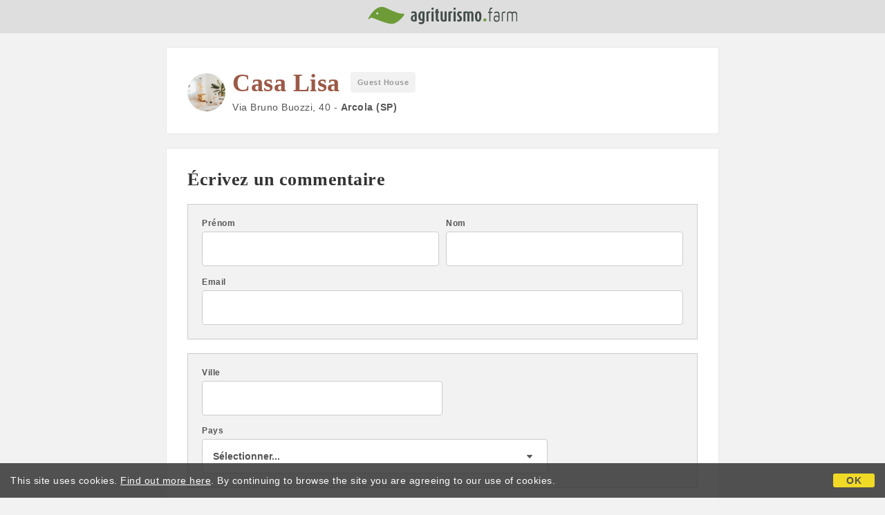

--- FILE ---
content_type: text/html;charset=UTF-8
request_url: https://www.agriturismo.farm/fr/commentaires/ligurie/bb-a-casa-di-lisa-arcola/975
body_size: 59625
content:


<!doctype html>
<html lang="fr"><!-- InstanceBegin template="/Templates/pagina-di-servizio.dwt.cfm" codeOutsideHTMLIsLocked="false" -->

<head>
    <meta charset="windows-1252">
    <meta name="viewport" content="width=device-width, initial-scale=1.0">
    <!-- InstanceBeginEditable name="doctitle" -->
    <title>Agriturismo.farm - &Eacute;crivez un commentaire</title>
    <!-- InstanceEndEditable -->
	
    	

	


    
    
    <link rel="preconnect" href="https://d117yjdt0789wg.cloudfront.net">
    <link rel="preconnect" href="https://fonts.googleapis.com">
    <link rel="preconnect" href="https://www.googletagmanager.com">
    <link rel="preconnect" href="https://connect.facebook.net">

    
    <script>
		
		var jsClass = document.getElementsByTagName('html')[0].className;
		if (jsClass == "") { 
			jsClass = "js"; 
		} else {
			jsClass += " js"; 
		}
		document.getElementsByTagName('html')[0].className = jsClass;
	</script>

    
    <script defer src="https://d117yjdt0789wg.cloudfront.net/CDN2/font-awesome/v5.0.7/js/fontawesome-all.min.js"></script>




    
	
    
            <link href="https://d117yjdt0789wg.cloudfront.net/CDN/grunt/base-desktop.min.css?rfh=bb33298" rel="stylesheet" type="text/css">
        




        
    
	
    <link href="https://d117yjdt0789wg.cloudfront.net/CDN2/global/style.global-v2-override-agit.min.css?rfh=bb33298" rel="stylesheet" type="text/css">


    


    

	<script>
        
        var varlinguaConfig = {
            lingua : "fr",
            provenienza : "agit"
        };
    </script>
    
	<script>
        
        var vldConfig = {
            lingua : "fr"
        };
    </script>
    
	
    
    
    

    <script>
        
        
        var lgnConfig = {
            idsito : "agit",
            lingua : "fr",
            locale : "fr_FR",
			classeColoreButton : "btn-verde-chiaro",
            initEmail : "",
            cookiePolicyOk : false,
            urlRedirect : "/",
            urlRegister : "/fr/register/user",
            linkArGestore : true,				
            fbAppId : "917937991700404",
            appleLoginEnabled : true,
            appleClientId : 'it.studioscivoletto.agit-js',
			appleRedirectURI : "https://www.agriturismo.farm/login",
			appleNonce : "1C207190-A503-0D48-29418F5BA8BEB208",
			googleLoginEnabled : true,
            googleClientId : '987123741186-0vreoeemjjff8fapl2t2n2e7521glmij.apps.googleusercontent.com'
        };
    </script>    
    
    <script>
		var dpConf = {
			lingua : "fr"
		};
	</script>

    
        	<script src="https://d117yjdt0789wg.cloudfront.net/CDN/grunt/base-desktop.min.js?rfh=bb33298"></script>
        
    <script src="https://d117yjdt0789wg.cloudfront.net/CDN/jquery-ui-1.12.1.custom/i18n/datepicker-fr.min.js"></script>
    

	
	
		<script>
            $(document).ready(function(){
                cookiePolicy_barra();
            });
        </script>
    
                <!-- Global site tag (gtag.js) - Google Analytics -->
                <script async src="https://www.googletagmanager.com/gtag/js?id=G-R3CH0471YX"></script>
                <script>
                    window.dataLayer = window.dataLayer || [];
                    function gtag(){dataLayer.push(arguments);}
                    gtag('js', new Date());
                    
                    
                    gtag('config', 'G-R3CH0471YX');
                    
                    
                        
                        gtag('config', 'AW-1071428987');
                    

                </script>
            
	
    <link rel="shortcut icon" href="https://www.agriturismo.farm/favicon.ico">
    <!-- InstanceBeginEditable name="head" -->
	    
	    
    
				
                <script type="text/javascript" src="https://www.studioscivoletto.it/jscripts/CDN2/jquery.generic_datepicker.min.js?rfh=bb33298"></script>
            
                
                <script type="text/javascript"  language="JavaScript" src="https://www.studioscivoletto.it/jscripts/CDN/codicefiscale_estero.js?rfh=bb33298"></script>
        
                <script type="text/javascript"> 
                
                function recToggleElementForm(elementForm) {
                    if ($("input[name=estero]", elementForm).length != 0) {
                        if ($("input[name=estero]", elementForm).is(":checked")) { 
                            
                            
                            $(".js-rec-citta, .js-rec-data-nascita-mese-it, .js-rec-sesso-it", elementForm).hide(); 
                            
                            $(".js-rec-citta input, .js-rec-data-nascita-mese-it select, .js-rec-sesso-it input", elementForm).removeClass("vld-required"); 
                            
                            $(".js-rec-comune-estero, .js-rec-data-nascita-mese-estero, .js-rec-sesso-estero", elementForm).show(); 
                            
                            $(".js-rec-comune-estero select, .js-rec-data-nascita-mese-estero select", elementForm).addClass("vld-required"); 
                            
                            $(".js-rec-sesso-estero input", elementForm).first().addClass("vld-required"); 
                            
                            $("input[name=codicefiscale]", elementForm).addClass("vld-codice-fiscale-estero");
                        } else {
                            					
                            
                            $(".js-rec-citta, .js-rec-data-nascita-mese-it, .js-rec-sesso-it", elementForm).show(); 
                            
                            $(".js-rec-citta input, .js-rec-data-nascita-mese-it select", elementForm).addClass("vld-required"); 
                            
                            $(".js-rec-sesso-it input", elementForm).first().addClass("vld-required"); 
                            
                            $(".js-rec-comune-estero, .js-rec-data-nascita-mese-estero, .js-rec-sesso-estero", elementForm).hide(); 
                            
                            $(".js-rec-comune-estero select, .js-rec-data-nascita-mese-estero select, .js-rec-sesso-estero input", elementForm).removeClass("vld-required"); 						
                            
                            $("input[name=codicefiscale]", elementForm).removeClass("vld-codice-fiscale-estero");
                        }
                    }
                }
                
                $(document).ready(function(){
                    
                    
                    $(document).on("change", "input[name=estero]", function() {
                        var elementForm = $(this).parents("form.rec-form");
                        recToggleElementForm(elementForm);
                    });
                    
                    
                    $("form.rec-form").each(function(){
                        
                       
                        recToggleElementForm($(this));
                        
                        
                        
                    });
                    
                });
                
                </script> 
                
			
    <!-- InstanceEndEditable -->
</head>

<body class="body-pagina-servizio">

    

	<div class="pagina-servizio-testata">
		
	    <a href="/fr/" class="pagina-servizio-testata-logo"> <img src="[data-uri]" alt="agriturismo.farm"></a>	
    </div>
            


    <!-- InstanceBeginEditable name="contenuto" -->
 
    
        <div class="wrapper-pagina-servizio wrapper-pagina-servizio-md">    
	        
            

        
        <div class="ss-icona-struttura-box">
        	
            
            <a href="/fr/agritourisme/ligurie/bb-a-casa-di-lisa-arcola/975" class="ss-icona-struttura"><img src="https://dhqbz5vfue3y3.cloudfront.net/fotobbit/975/1/975_square.jpg?rfh=81124" src="Casa Lisa" class="img_adatta_w_h"></a>
			
            
		<div class="ss-titolo">
			
            <h1>
            
	            <a href="/fr/agritourisme/ligurie/bb-a-casa-di-lisa-arcola/975">Casa Lisa</a>
			
            </h1>
            
            <div class="ss-tipologia">Guest House</div>    
            <div class="separatore"></div>
        </div>     
    
            
            <div>Via Bruno Buozzi, 40 - 
        
        <strong>Arcola (SP)</strong>
        </div>
        </div>
        
    
		</div>
        
        
		<div class="wrapper-pagina-servizio wrapper-pagina-servizio-md">            
        
        	<h2>&Eacute;crivez un commentaire</h2>
            
			
            
            <form method="post" name="modulo" action="" class="rec-form vld-validate-form vld-validate-form-and-send">

				
				<input type="hidden" name="controllo_invio_form" value="1">
                
                <input type="hidden" name="cittastruttura" value="Arcola">
                <input type="hidden" name="nomebeb" value="bb-a-casa-di-lisa-arcola">
                <input type="hidden" name="idstruttura" value="975">
                <input type="hidden" name="idregione" value="8">
                <input type="hidden" name="regione" value="Ligurie">
                <input type="hidden" name="tipo" value="AF">

				
                

				
                <div class="box-rilievo-base box-rilievo-grigio box-rilievo-bordo-grigio box-rilievo-md row-space-bottom-md">
                
                    <div class="colonna-base colonna-50 colonna-mediaquery-600 colonna-padding-r-xs">
                        <div class="rigaForm">
                            <div class="etichetta">Pr&eacute;nom</div>
                            <div class="campo"><input name="nome" type="text" class="input-base input-100 input-bordo vld-required" maxlength="50" ></div>
                        </div>
                    </div>
                    <div class="colonna-base colonna-50 colonna-mediaquery-600 colonna-padding-l-xs">
                        <div class="rigaForm">
                            <div class="etichetta">Nom</div>
                            <div class="campo"><input name="cognome" type="text" class="input-base input-100 input-bordo vld-required" maxlength="50" ></div>
                        </div>
                    </div>
                    <div class="separatore"></div>
                    
                    <div class="rigaForm" style="margin-bottom: 0;">
                        <div class="etichetta">Email</div>
                        <div class="campo"><input name="email" type="text" class="input-base input-100 input-bordo vld-required vld-email" maxlength="50" ></div>
                    </div>
                
                </div>
            
            	
            	
                <input type="hidden" name="cf_si" value="1">
            	
                <div class="box-rilievo-base box-rilievo-grigio box-rilievo-bordo-grigio box-rilievo-md row-space-bottom-md">
                
					
                    
    
                    
					
                    <div class="rigaForm js-rec-citta">
                        <div class="etichetta">Ville</div>
                        <div class="campo"><input name="citta" type="text" class="input-base input-50 input-bordo" maxlength="50" ></div>
                    </div>
                    
                    
                    
                
                    
                
                    <div class="rigaForm" style="margin-bottom: 0;">
                        <div class="etichetta">Pays</div>
                        <div class="campo">
                            <select name="stato" class="select-base select-500px select-bordo-grigio-sottile">
                            <option value="" selected>S&eacute;lectionner...</option>
                            <option value="Afghanistan">Afghanistan</option>
                            <option value="Albania">Albania</option>
                            <option value="Algeria">Algeria</option>
                            <option value="American Samoa">American Samoa</option>
                            <option value="Andorra">Andorra</option>
                            <option value="Angola">Angola</option>
                            <option value="Anguilla">Anguilla</option>
                            <option value="AQ">Antarctica</option>
                            <option value="Antarctica">Antigua And Barbuda</option>
                            <option value="Argentina">Argentina</option>
                            <option value="Armenia">Armenia</option>
                            <option value="Aruba">Aruba</option>
                            <option value="Australia">Australia</option>
                            <option value="Austria">Austria</option>
                            <option value="Azerbaijan">Azerbaijan</option>
                            <option value="Bahamas">Bahamas</option>
                            <option value="Bahrain">Bahrain</option>
                            <option value="Bangladesh">Bangladesh</option>
                            <option value="Barbados">Barbados</option>
                            <option value="Belarus">Belarus</option>
                            <option value="Belgium">Belgium</option>
                            <option value="Belize">Belize</option>
                            <option value="Benin">Benin</option>
                            <option value="Bermuda">Bermuda</option>
                            <option value="Bhutan">Bhutan</option>
                            <option value="Bolivia">Bolivia</option>
                            <option value="Bosnia And Herzegovina">Bosnia And Herzegovina</option>
                            <option value="Botswana">Botswana</option>
                            <option value="Bouvet Island">Bouvet Island</option>
                            <option value="Brazil">Brazil</option>
                            <option value="British Indian Ocean Territory">British Indian Ocean Territory</option>
                            <option value="Brunei Darussalam">Brunei Darussalam</option>
                            <option value="Bulgaria">Bulgaria</option>
                            <option value="Burkina Faso">Burkina Faso</option>
                            <option value="Burundi">Burundi</option>
                            <option value="Cambodia">Cambodia</option>
                            <option value="Cameroon">Cameroon</option>
                            <option value="Canada">Canada</option>
                            <option value="Cape Verd">Cape Verde</option>
                            <option value="Cayman Islands">Cayman Islands</option>
                            <option value="Central African Republic">Central African Republic</option>
                            <option value="Chad">Chad</option>
                            <option value="Chile">Chile</option>
                            <option value="China">China</option>
                            <option value="Christmas Island">Christmas Island</option>
                            <option value="Cocos (Keeling) Islands">Cocos (Keeling) Islands</option>
                            <option value="Colombia">Colombia</option>
                            <option value="Comoros">Comoros</option>
                            <option value="Congo">Congo</option>
                            <option value="Congo, The Democratic Republic Of The">Congo, The Democratic Republic Of The</option>
                            <option value="Cook Islands">Cook Islands</option>
                            <option value="Costa Rica">Costa Rica</option>
                            <option value="Cote D'Ivoire">Cote D'Ivoire</option>
                            <option value="Croatia">Croatia</option>
                            <option value="Cuba">Cuba</option>
                            <option value="Cyprus">Cyprus</option>
                            <option value="Czech Republic">Czech Republic</option>
                            <option value="Denmark">Denmark</option>
                            <option value="Djibouti">Djibouti</option>
                            <option value="Dominica">Dominica</option>
                            <option value="Dominican Republic">Dominican Republic</option>
                            <option value="Ecuador">Ecuador</option>
                            <option value="Egypt">Egypt</option>
                            <option value="El Salvador">El Salvador</option>
                            <option value="Equatorial Guinea">Equatorial Guinea</option>
                            <option value="Eritrea">Eritrea</option>
                            <option value="Estonia">Estonia</option>
                            <option value="Ethiopia">Ethiopia</option>
                            <option value="Falkland Islands (Malvinas)">Falkland Islands (Malvinas)</option>
                            <option value="Faroe Islands">Faroe Islands</option>
                            <option value="Fiji">Fiji</option>
                            <option value="Finland">Finland</option>
                            <option value="France">France</option>
                            <option value="French Guiana">French Guiana</option>
                            <option value="French Polynesia">French Polynesia</option>
                            <option value="French Southern Territories">French Southern Territories</option>
                            <option value="Gabon">Gabon</option>
                            <option value="Gambia">Gambia</option>
                            <option value="Georgia">Georgia</option>
                            <option value="Germany">Germany</option>
                            <option value="Ghana">Ghana</option>
                            <option value="Gibraltar">Gibraltar</option>
                            <option value="Greece">Greece</option>
                            <option value="Greenland">Greenland</option>
                            <option value="Grenada">Grenada</option>
                            <option value="Guadeloupe">Guadeloupe</option>
                            <option value="Guam">Guam</option>
                            <option value="Guatemala">Guatemala</option>
                            <option value="Guernsey">Guernsey</option>
                            <option value="Guinea">Guinea</option>
                            <option value="Guinea-Bissau">Guinea-Bissau</option>
                            <option value="Guyana">Guyana</option>
                            <option value="Haiti">Haiti</option>
                            <option value="Heard Island And Mcdonald Islands">Heard Island And Mcdonald Islands</option>
                            <option value="Holy See (Vatican City State)">Holy See (Vatican City State)</option>
                            <option value="Honduras">Honduras</option>
                            <option value="Hong Kong">Hong Kong</option>
                            <option value="Hungary">Hungary</option>
                            <option value="Iceland">Iceland</option>
                            <option value="India">India</option>
                            <option value="Indonesia">Indonesia</option>
                            <option value="Iran, Islamic Republic Of">Iran, Islamic Republic Of</option>
                            <option value="Iraq">Iraq</option>
                            <option value="Ireland">Ireland</option>
                            <option value="Isle Of Man">Isle Of Man</option>
                            <option value="Israel">Israel</option>
                            <option value="Jamaica">Jamaica</option>
                            <option value="Japan">Japan</option>
                            <option value="Jersey">Jersey</option>
                            <option value="Jordan">Jordan</option>
                            <option value="Kazakhstan">Kazakhstan</option>
                            <option value="Kenya">Kenya</option>
                            <option value="Kiribati">Kiribati</option>
                            <option value="Korea, Democratic People'S Republic Of">Korea, Democratic People'S Republic Of</option>
                            <option value="Korea, Republic Of">Korea, Republic Of</option>
                            <option value="Kuwait">Kuwait</option>
                            <option value="Kyrgyzstan">Kyrgyzstan</option>
                            <option value="Lao People'S Democratic Republic">Lao People'S Democratic Republic</option>
                            <option value="Latvia">Latvia</option>
                            <option value="Lebanon">Lebanon</option>
                            <option value="Lesotho">Lesotho</option>
                            <option value="Liberia">Liberia</option>
                            <option value="Libyan Arab Jamahiriya">Libyan Arab Jamahiriya</option>
                            <option value="Liechtenstein">Liechtenstein</option>
                            <option value="Lithuania">Lithuania</option>
                            <option value="Luxembourg">Luxembourg</option>
                            <option value="Macao">Macao</option>
                            <option value="Macedonia, The Former Yugoslav Republic Of">Macedonia, The Former Yugoslav Republic Of</option>
                            <option value="Madagascar">Madagascar</option>
                            <option value="Malawi">Malawi</option>
                            <option value="Malaysia">Malaysia</option>
                            <option value="Maldives">Maldives</option>
                            <option value="Mali">Mali</option>
                            <option value="Malta">Malta</option>
                            <option value="Marshall Islands">Marshall Islands</option>
                            <option value="Martinique">Martinique</option>
                            <option value="Mauritania">Mauritania</option>
                            <option value="Mauritius">Mauritius</option>
                            <option value="Mayotte">Mayotte</option>
                            <option value="Mexico">Mexico</option>
                            <option value="Micronesia, Federated States Of">Micronesia, Federated States Of</option>
                            <option value="Moldova, Republic Of">Moldova, Republic Of</option>
                            <option value="Monaco">Monaco</option>
                            <option value="Mongolia">Mongolia</option>
                            <option value="Montserrat">Montserrat</option>
                            <option value="Morocco">Morocco</option>
                            <option value="Mozambique">Mozambique</option>
                            <option value="Myanmar">Myanmar</option>
                            <option value="Namibia">Namibia</option>
                            <option value="Nauru">Nauru</option>
                            <option value="Nepal">Nepal</option>
                            <option value="Netherlands">Netherlands</option>
                            <option value="Netherlands Antilles">Netherlands Antilles</option>
                            <option value="New Caledonia">New Caledonia</option>
                            <option value="New Zealand">New Zealand</option>
                            <option value="Nicaragua">Nicaragua</option>
                            <option value="Niger">Niger</option>
                            <option value="Nigeria">Nigeria</option>
                            <option value="Niue">Niue</option>
                            <option value="Norfolk Island">Norfolk Island</option>
                            <option value="Northern Mariana Islands">Northern Mariana Islands</option>
                            <option value="Norway">Norway</option>
                            <option value="Oman">Oman</option>
                            <option value="Pakistan">Pakistan</option>
                            <option value="Palau">Palau</option>
                            <option value="Palestinian Territory, Occupied">Palestinian Territory, Occupied</option>
                            <option value="Panama">Panama</option>
                            <option value="Papua New Guinea">Papua New Guinea</option>
                            <option value="Paraguay">Paraguay</option>
                            <option value="Peru">Peru</option>
                            <option value="Philippines">Philippines</option>
                            <option value="Pitcairn">Pitcairn</option>
                            <option value="Poland">Poland</option>
                            <option value="Portugal">Portugal</option>
                            <option value="Puerto Rico">Puerto Rico</option>
                            <option value="Qatar">Qatar</option>
                            <option value="Reunion">Reunion</option>
                            <option value="Romania">Romania</option>
                            <option value="Russian Federation">Russian Federation</option>
                            <option value="Rwanda">Rwanda</option>
                            <option value="Saint Helena">Saint Helena</option>
                            <option value="Saint Kitts And Nevis">Saint Kitts And Nevis</option>
                            <option value="Saint Lucia">Saint Lucia</option>
                            <option value="Saint Pierre And Miquelon">Saint Pierre And Miquelon</option>
                            <option value="Saint Vincent And The Grenadines">Saint Vincent And The Grenadines</option>
                            <option value="Samoa">Samoa</option>
                            <option value="San Marino">San Marino</option>
                            <option value="Sao Tome And Principe">Sao Tome And Principe</option>
                            <option value="Saudi Arabia">Saudi Arabia</option>
                            <option value="Senegal">Senegal</option>
                            <option value="Serbia And Montenegro">Serbia And Montenegro</option>
                            <option value="Seychelles">Seychelles</option>
                            <option value="Sierra Leone">Sierra Leone</option>
                            <option value="Singapore">Singapore</option>
                            <option value="Slovakia">Slovakia</option>
                            <option value="Slovenia">Slovenia</option>
                            <option value="Solomon Islands">Solomon Islands</option>
                            <option value="Somalia">Somalia</option>
                            <option value="South Africa">South Africa</option>
                            <option value="South Georgia And The South Sandwich Islands">South Georgia And The South Sandwich Islands</option>
                            <option value="Spain">Spain</option>
                            <option value="Sri Lanka">Sri Lanka</option>
                            <option value="Sudan">Sudan</option>
                            <option value="Suriname">Suriname</option>
                            <option value="Svalbard And Jan Mayen">Svalbard And Jan Mayen</option>
                            <option value="Swaziland">Swaziland</option>
                            <option value="Sweden">Sweden</option>
                            <option value="Switzerland">Switzerland</option>
                            <option value="Syrian Arab Republic">Syrian Arab Republic</option>
                            <option value="Taiwan, Province Of China">Taiwan, Province Of China</option>
                            <option value="Tajikistan">Tajikistan</option>
                            <option value="Tanzania, United Republic Of">Tanzania, United Republic Of</option>
                            <option value="Thailand">Thailand</option>
                            <option value="Timor-Leste">Timor-Leste</option>
                            <option value="Togo">Togo</option>
                            <option value="Tokelau">Tokelau</option>
                            <option value="Tonga">Tonga</option>
                            <option value="Trinidad And Tobago">Trinidad And Tobago</option>
                            <option value="Tunisia">Tunisia</option>
                            <option value="Turkey">Turkey</option>
                            <option value="Turkmenistan">Turkmenistan</option>
                            <option value="Turks And Caicos Islands">Turks And Caicos Islands</option>
                            <option value="Tuvalu">Tuvalu</option>
                            <option value="Uganda">Uganda</option>
                            <option value="Ukraine">Ukraine</option>
                            <option value="United Arab Emirates">United Arab Emirates</option>
                            <option value="United Kingdom">United Kingdom</option>
                            <option value="United States">United States</option>
                            <option value="United States Minor Outlying Islands">United States Minor Outlying Islands</option>
                            <option value="Uruguay">Uruguay</option>
                            <option value="Uzbekistan">Uzbekistan</option>
                            <option value="Vanuatu">Vanuatu</option>
                            <option value="Venezuela">Venezuela</option>
                            <option value="Viet Nam">Viet Nam</option>
                            <option value="Virgin Islands, British">Virgin Islands, British</option>
                            <option value="Virgin Islands, U.S.">Virgin Islands, U.S.</option>
                            <option value="Wallis And Futuna">Wallis And Futuna</option>
                            <option value="Western Sahara">Western Sahara</option>
                            <option value="Yemen">Yemen</option>
                            <option value="Zambia">Zambia</option>
                            <option value="Zimbabwe">Zimbabwe</option>
                            </select> 
                        </div>
                    </div>
                 
            
            </div>
            
            
            
            
			<div class="box-rilievo-base box-rilievo-grigio box-rilievo-bordo-grigio box-rilievo-md row-space-bottom-md">  
            
                <div class="colonna-base colonna-50 colonna-mediaquery-600 colonna-padding-r-xs">
                    <div class="rigaForm">
                        <div class="etichetta">Date de arriv&eacute;e (check in)</div>
                        <div class="campo">
                            
                            <input class="js-dp-open input-base input-100 input-bordo vld-required" type="text" name="datainiziosoggiorno" value="" readonly id="recensioneCheckIn" data-selectday="" data-showmonth="2026-01" data-mindate="2025-02-18" data-maxdate="2026-01-17" data-dptype="checkin" data-idotherinput="recensioneCheckOut" data-showrange="false" data-fixedcheckout="false" placeholder="Check-in">
                        </div>
                    </div>
                </div>

                <div class="colonna-base colonna-50 colonna-mediaquery-600 colonna-padding-l-xs">  
                    <div class="rigaForm">
                        <div class="etichetta">Date de d&eacute;part (check out)</div>
                        <div class="campo">
                            

                            <input class="js-dp-open input-base input-100 input-bordo vld-required" type="text" name="datafinesoggiorno" value="" readonly id="recensioneCheckOut" data-selectday="" data-dptype="checkout" data-idotherinput="recensioneCheckIn" placeholder="Check-out">
                        </div>
                    </div>
                </div> 
                
                <div class="separatore"></div>
                
				
                <div class="colonna-base colonna-50 colonna-mediaquery-600 colonna-padding-r-xs">
                    <div class="rigaForm">
                        <div class="etichetta">&Eacute;tablissement</div>
                        <div class="campo">
                            <select name="votoStruttura" class="select-base select-100 select-bordo-grigio-sottile vld-required">
                              <option value="" selected>Donnez une &eacute;valuation de la structure</option>
                              
                                  <option value="1" >1 - Mauvaise &eacute;valuation</option>
                                  <option value="2" >2</option>
                                  <option value="3" >3</option>
                                  <option value="4" >4</option>
                                  <option value="5" >5</option>
                                  <option value="6" >6</option>
                                  <option value="7" >7</option>
                                  <option value="8" >8</option>
                                  <option value="9" >9</option>
                                  <option value="10" >10 - Bonne &eacute;valuation</option>  
                                      
                            </select>    
                        </div>
                    </div>
				</div>
                
                <div class="colonna-base colonna-50 colonna-mediaquery-600 colonna-padding-l-xs">
                    <div class="rigaForm">
                        <div class="etichetta">Propret&eacute;</div>
                        <div class="campo">
                            <select name="votoPulizia" class="select-base select-100 select-bordo-grigio-sottile vld-required">
                              <option value="" selected>Donnez une &eacute;valuation de la propret&eacute; de la structure</option>
                              
                                  <option value="1" >1 - Mauvaise &eacute;valuation</option>
                                  <option value="2" >2</option>
                                  <option value="3" >3</option>
                                  <option value="4" >4</option>
                                  <option value="5" >5</option>
                                  <option value="6" >6</option>
                                  <option value="7" >7</option>
                                  <option value="8" >8</option>
                                  <option value="9" >9</option>
                                  <option value="10" >10 - Bonne &eacute;valuation</option>
                              
                            </select>    
                        </div>
                    </div>
				</div>
                
                <div class="colonna-base colonna-50 colonna-mediaquery-600 colonna-padding-r-xs">
                    <div class="rigaForm">
                        <div class="etichetta">Localisation/Position</div>
                        <div class="campo">
                            <select name="votoPosizione" class="select-base select-100 select-bordo-grigio-sottile vld-required">
                              <option value="" selected>Donnez une &eacute;valuation de la position de la structure</option>
                              
                                  <option value="1" >1 - Mauvaise &eacute;valuation</option>
                                  <option value="2" >2</option>
                                  <option value="3" >3</option>
                                  <option value="4" >4</option>
                                  <option value="5" >5</option>
                                  <option value="6" >6</option>
                                  <option value="7" >7</option>
                                  <option value="8" >8</option>
                                  <option value="9" >9</option>
                                  <option value="10" >10 - Bonne &eacute;valuation</option>
                              
                            </select> 
                        </div>
                    </div>
				</div>
                <div class="colonna-base colonna-50 colonna-mediaquery-600 colonna-padding-l-xs">
                    <div class="rigaForm">
                        <div class="etichetta">Propri&eacute;taire</div>
                        <div class="campo">
                            <select name="votoGestore" class="select-base select-100 select-bordo-grigio-sottile vld-required">
                              <option value="" selected>Donnez une &eacute;valuation &agrave; le propri&eacute;taire</option>
                              
                                  <option value="1" >1 - Mauvaise &eacute;valuation</option>
                                  <option value="2" >2</option>
                                  <option value="3" >3</option>
                                  <option value="4" >4</option>
                                  <option value="5" >5</option>
                                  <option value="6" >6</option>
                                  <option value="7" >7</option>
                                  <option value="8" >8</option>
                                  <option value="9" >9</option>
                                  <option value="10" >10 - Bonne &eacute;valuation</option>
                              
                            </select> 
                        </div>
                    </div>
				</div>
                
                <div class="colonna-base colonna-50 colonna-mediaquery-600 colonna-padding-r-xs">
                    <div class="rigaForm">
                        <div class="etichetta">Qualit&eacute;/Prix</div>
                        <div class="campo">
                            <select name="votoQualitaprezzo" class="select-base select-100 select-bordo-grigio-sottile vld-required">
                              <option value="" selected>Donnez une &eacute;valuation &agrave; le rapport Qualit&eacute; / Prix</option>
                              
                                  <option value="1" >1 - Mauvaise &eacute;valuation</option>
                                  <option value="2" >2</option>
                                  <option value="3" >3</option>
                                  <option value="4" >4</option>
                                  <option value="5" >5</option>
                                  <option value="6" >6</option>
                                  <option value="7" >7</option>
                                  <option value="8" >8</option>
                                  <option value="9" >9</option>
                                  <option value="10" >10 - Bonne &eacute;valuation</option>
                              
                            </select> 
                        </div>
                    </div>
				</div>
                
                
                	<div class="colonna-base colonna-50 colonna-mediaquery-600 colonna-padding-l-xs">
                        <div class="rigaForm">
                            <div class="etichetta">Petit D&eacute;jeuner</div>
                            <div class="campo">
                                <select name="votoColazione" class="select-base select-100 select-bordo-grigio-sottile vld-required">
                                  <option value="" selected>Donnez une &eacute;valuation &agrave; la Petit D&eacute;jeuner</option>
                                  
                                      <option value="0" >Non fournie</option>
                                      <option value="1" >1 - Mauvaise &eacute;valuation</option>
                                      <option value="2" >2</option>
                                      <option value="3" >3</option>
                                      <option value="4" >4</option>
                                      <option value="5" >5</option>
                                      <option value="6" >6</option>
                                      <option value="7" >7</option>
                                      <option value="8" >8</option>
                                      <option value="9" >9</option>
                                      <option value="10" >10 - Bonne &eacute;valuation</option>
                                  
                                </select> 
                            </div>
                        </div>
					</div>
                
                
                <div class="separatore"></div>
                
                <div class="rigaForm margin-reset">
                    <div class="etichetta">Commentaire</div>
                    <div class="campo"><textarea name="note" class="textarea-base textarea-100 textarea-bordo vld-required-txt-recensione" cols="40" rows="12"></textarea></div>
                </div>
            
            </div>
            
			
            <div class="box-rilievo-base box-rilievo-grigio box-rilievo-bordo-grigio box-rilievo-md row-space-bottom-md">
                 
                <div class="row-space-bottom-sm"><strong>J'ai particuli&egrave;rement appr&eacute;ci&eacute; cet &eacute;tablissement parce que:</strong></div>
                
                    <div class="colonna-base colonna-50 colonna-mediaquery-600 colonna-padding-lr-sm colonna-padding-t-sm">
                        <label><input type="checkbox" name="tag" value="1"> bord de mer                                       </label>
                    </div>
                
                    <div class="colonna-base colonna-50 colonna-mediaquery-600 colonna-padding-lr-sm colonna-padding-t-sm">
                        <label><input type="checkbox" name="tag" value="4"> panorama époustouflant                            </label>
                    </div>
                
                    <div class="colonna-base colonna-50 colonna-mediaquery-600 colonna-padding-lr-sm colonna-padding-t-sm">
                        <label><input type="checkbox" name="tag" value="5"> petit déjeuner copieux                            </label>
                    </div>
                
                    <div class="colonna-base colonna-50 colonna-mediaquery-600 colonna-padding-lr-sm colonna-padding-t-sm">
                        <label><input type="checkbox" name="tag" value="6"> établissement de charme                           </label>
                    </div>
                
                    <div class="colonna-base colonna-50 colonna-mediaquery-600 colonna-padding-lr-sm colonna-padding-t-sm">
                        <label><input type="checkbox" name="tag" value="7"> établissement design                              </label>
                    </div>
                
                    <div class="colonna-base colonna-50 colonna-mediaquery-600 colonna-padding-lr-sm colonna-padding-t-sm">
                        <label><input type="checkbox" name="tag" value="8"> flambant neuf                                     </label>
                    </div>
                
                    <div class="colonna-base colonna-50 colonna-mediaquery-600 colonna-padding-lr-sm colonna-padding-t-sm">
                        <label><input type="checkbox" name="tag" value="9"> piscine                                           </label>
                    </div>
                
                    <div class="colonna-base colonna-50 colonna-mediaquery-600 colonna-padding-lr-sm colonna-padding-t-sm">
                        <label><input type="checkbox" name="tag" value="10"> près des pistes                                   </label>
                    </div>
                
                    <div class="colonna-base colonna-50 colonna-mediaquery-600 colonna-padding-lr-sm colonna-padding-t-sm">
                        <label><input type="checkbox" name="tag" value="11"> près de l'aéroport                                </label>
                    </div>
                
                    <div class="colonna-base colonna-50 colonna-mediaquery-600 colonna-padding-lr-sm colonna-padding-t-sm">
                        <label><input type="checkbox" name="tag" value="12"> près de la gare                                   </label>
                    </div>
                
                    <div class="colonna-base colonna-50 colonna-mediaquery-600 colonna-padding-lr-sm colonna-padding-t-sm">
                        <label><input type="checkbox" name="tag" value="13"> pas chère                                         </label>
                    </div>
                
                    <div class="colonna-base colonna-50 colonna-mediaquery-600 colonna-padding-lr-sm colonna-padding-t-sm">
                        <label><input type="checkbox" name="tag" value="14"> dans le centre-ville                              </label>
                    </div>
                
                    <div class="colonna-base colonna-50 colonna-mediaquery-600 colonna-padding-lr-sm colonna-padding-t-sm">
                        <label><input type="checkbox" name="tag" value="15"> au bord du lac                                    </label>
                    </div>
                
                    <div class="colonna-base colonna-50 colonna-mediaquery-600 colonna-padding-lr-sm colonna-padding-t-sm">
                        <label><input type="checkbox" name="tag" value="16"> par la rivière                                    </label>
                    </div>
                
                    <div class="colonna-base colonna-50 colonna-mediaquery-600 colonna-padding-lr-sm colonna-padding-t-sm">
                        <label><input type="checkbox" name="tag" value="17"> près du métro                                     </label>
                    </div>
                
                    <div class="colonna-base colonna-50 colonna-mediaquery-600 colonna-padding-lr-sm colonna-padding-t-sm">
                        <label><input type="checkbox" name="tag" value="18"> près du spa                                       </label>
                    </div>
                
                    <div class="colonna-base colonna-50 colonna-mediaquery-600 colonna-padding-lr-sm colonna-padding-t-sm">
                        <label><input type="checkbox" name="tag" value="19"> quartier commerçant                               </label>
                    </div>
                 
                <div class="separatore"></div>
			</div>
            
            
			<div class="box-rilievo-base box-rilievo-grigio box-rilievo-bordo-grigio box-rilievo-md row-space-bottom-md">
				
                <div class="rigaForm">
                    <div class="campo"><textarea cols="80" rows="10" class="textarea-base textarea-100 textarea-bordo vld-required-txt-recensione" style="font-size: 12px;" readonly>INSTRUCTIONS &ndash; LIRE ATTENTIVEMENT
Pour prot&eacute;ger nos structures de faux commentaires,  nous n&rsquo;acceptons pas les avis anonymes.
Les renseignements personnels (pr&eacute;nom, nom, email, ville) que vous indiquerez ne seront pas publi&eacute;s en ligne, mais serviront exclusivement au gestionnaire de la structure comment&eacute;e et &agrave; la r&eacute;daction de agriturismo.farm. Ils seront utilis&eacute;s selon la politique de confidentialit&eacute; que vous devez lire et accepter avant de laisser votre commentaire.
Le commentaire devra &ecirc;tre valid&eacute; en cliquant sur un lien que vous recevrez par email. &Agrave; d&eacute;faut de validation, il ne sera pas enregistr&eacute;.
Le gestionnaire de la Structure d&rsquo;h&eacute;bergement comment&eacute;e aura la possibilit&eacute; de r&eacute;pondre, m&ecirc;me en ligne, &agrave; votre commentaire.
Les votes (visibles en temps r&eacute;el) et le commentaire (visible apr&egrave;s un contr&ocirc;le de la r&eacute;daction) seront publi&eacute;s en ligne sur cette page, si le propri&eacute;taire de la Structure d&rsquo;h&eacute;bergement concern&eacute; a pr&eacute;vu de publier les commentaires. La partie &laquo; textuelle et descriptive &raquo; pourrait ne pas &ecirc;tre publi&eacute;e si nous la jugeons &laquo; vindicative &raquo;, &laquo; calomnieuse &raquo; ou &laquo; diffamatoire &raquo; ou dans d&rsquo;autres cas lorsque la r&eacute;daction du portail consid&egrave;re qu&rsquo;elle n&rsquo;est pas publiable pour une quelconque raison  incontestable.
Les gestionnaires des structures peuvent demander &agrave; ce que TOUS leurs commentaires ne soient pas visibles. Toutefois, ceux-ci seront individuellement lus et contr&ocirc;l&eacute;s par la r&eacute;daction de agriturismo.farm. De nombreux commentaires n&eacute;gatifs entra&icirc;nent le NON-RENOUVELLEMENT du contrat et le retrait de la structure du Portail agriturismo.farm &agrave; l&rsquo;&eacute;ch&eacute;ance annuelle du contrat. Apr&egrave;s ces informations, nous vous conseillons de veiller attentivement  &agrave; ceux que vous allez &eacute;crire et comment vous allez l&rsquo;&eacute;crire.
En laissant un commentaire, vous d&eacute;clarez que ce que vous &eacute;crivez correspond &agrave; la v&eacute;rit&eacute; ; avoir s&eacute;journ&eacute; dans la structure concern&eacute;e, n&rsquo;avoir aucun lien avec les propri&eacute;taires et /ou gestionnaires de la structure concern&eacute;e ; &ecirc;tre d&rsquo;accord pour fournir d&rsquo;autres informations &agrave; la r&eacute;daction de agriturismo.farm  si elle vous les demande.
Ce formulaire ne peut &ecirc;tre rempli que par des usagers NON ITALIENS et en provenance uniquement de PAYS HORS FRONTIERES ITALIENNES.</textarea></div>
                </div>    
                
                <div class="rigaForm">
                    <div class="campo"><label><input name="dichiarazione" class="vld-required" type="checkbox" value="1"> J'ai lu les instructions, les <a href="/note-legali.cfm" target="_blank">Termes et Conditions et de la Politique de Confidentialit&eacute;</a></label></div>
                </div>
                
                <div class="rigaForm">
                    <div class="didascalia">
                        
                        <img src="/img/varie/c1.png" alt=""><br>
                        Pour envoyer votre commentaire, s'il vous pla&icirc;t tapez ici la s&eacute;quence de caract&egrave;res montr&eacute;s dans l'image. Majuscules et minuscules sont &eacute;quivalentes.
                    </div>
                </div>
                
                <div class="rigaForm">    
                    <div class="etichetta">S&eacute;quence</div>
                    <div class="campo"><input name="sequenza" type="text" size="23" class="input-base input-30 input-bordo vld-required"></div>
                    <input type="hidden" name="cap" value="1">
                </div>
			</div>
            
            
            <div class="">
                <button type="submit" class="btn-base btn-block btn-verde-chiaro">Envoyer commentaire</button>
            </div>
            
            </form>
    
	        
            

        </div>
       
    <!-- InstanceEndEditable -->

    
	
<script>
(function(i,s,o,g,r,a,m){i['GoogleAnalyticsObject']=r;i[r]=i[r]||function(){
(i[r].q=i[r].q||[]).push(arguments)},i[r].l=1*new Date();a=s.createElement(o),
m=s.getElementsByTagName(o)[0];a.async=1;a.src=g;m.parentNode.insertBefore(a,m)
})(window,document,'script','https://www.google-analytics.com/analytics.js','ga');

ga('create', 'UA-153622-5', 'auto');
ga('set', 'anonymizeIP', true);
ga('send', 'pageview');
</script>

</body>

<!-- InstanceEnd --></html>


--- FILE ---
content_type: application/javascript
request_url: https://www.studioscivoletto.it/jscripts/CDN2/jquery.generic_datepicker.min.js?rfh=bb33298
body_size: 2384
content:
function associaGenericDatepickerFromTo(e,t,a,n,r,i,o){if(0!==$("input[name="+t+"]",e).length&&0!==$("input[name="+a+"]",e)){var d=new Array;if(""!=o&&void 0!==o&&0<o.length)for(var m=0;m<o.length;m++){var s=o[m][0].split("-"),l=new Date(parseInt(s[0]),parseInt(s[1])-1,parseInt(s[2]));d[m]=[l,o[m][1]]}var p="dd/mm/yy";""!=i&&("mm/dd/yyyy"==i||"mm/dd/yy"==i?p="mm/dd/yy":"dd.mm.yyyy"!=i&&"dd.mm.yy"!=i||(p="dd.mm.yy"));var D=$("input[name="+t+"]",e),c=$("input[name="+a+"]",e),g="+0",f=null,y="+0",u="+1d",v=null,h="+1d";if("free"==n&&"free"==r)g=null,u=null;else if(""!=n&&""!=r){var I=n.split("-");g=new Date(I[0],parseInt(I[1])-1,I[2]),(u=new Date(I[0],parseInt(I[1])-1,I[2])).setDate(u.getDate()+1);var k=r.split("-");(f=new Date(k[0],parseInt(k[1])-1,k[2])).setDate(f.getDate()-1),y=g,h=v=new Date(k[0],parseInt(k[1])-1,k[2])}if(""!=D.val()){var w=genericDataFormatInternational(D.val(),p).split("-");(u=new Date(w[0],parseInt(w[1])-1,w[2])).setDate(u.getDate()+1)}D.datepicker({defaultDate:y,showAnim:"",changeMonth:!0,dateFormat:p,minDate:g,maxDate:f,numberOfMonths:1,beforeShowDay:function(e){for(var t="rrp-non-disponibile",a=!1,n=0;n<d.length;n++)if(e.getTime()==d[n][0].getTime()){1===d[n][1]&&(t="rrp-non-disponibile-inizio"),a=!0;break}return[!0,a?t:""]},onSelect:function(e,t){var a=$.datepicker.parseDate(t.settings.dateFormat,e),n=(c.datepicker("getDate")-a)/1e3/60/60/24,r=a;r.setDate(r.getDate()+1);var i=genericDataFormatInternational(c.val(),p);Date.parse(i)?n<=0&&c.val($.datepicker.formatDate(t.settings.dateFormat,r)):c.val($.datepicker.formatDate(t.settings.dateFormat,r)),c.datepicker("option","minDate",r),D.trigger("changedate")}}),c.datepicker({defaultDate:h,showAnim:"",changeMonth:!0,dateFormat:p,minDate:u,maxDate:v,numberOfMonths:1,beforeShowDay:function(e){for(var t="rrp-non-disponibile",a=!1,n=0;n<d.length;n++)if(e.getTime()==d[n][0].getTime()){1===d[n][1]&&(t="rrp-non-disponibile-inizio"),a=!0;break}return[!0,a?t:""]},onSelect:function(e,t){$.datepicker.parseDate(t.settings.dateFormat,e);var a=genericDataFormatInternational(D.val(),p);Date.parse(a)||D.datepicker({dateFormat:p}).datepicker("setDate",new Date),c.trigger("changedate")}}),$(".ui-datepicker").addClass("notranslate")}}function genericDataFormatInternational(e,t){if("mm/dd/yy"==t){var a=e.split("/");dataInternational=a[2]+"-"+a[0]+"-"+a[1]}else if("dd.mm.yy"==t){a=e.split(".");dataInternational=a[2]+"-"+a[1]+"-"+a[0]}else{a=e.split("/");dataInternational=a[2]+"-"+a[1]+"-"+a[0]}return dataInternational}